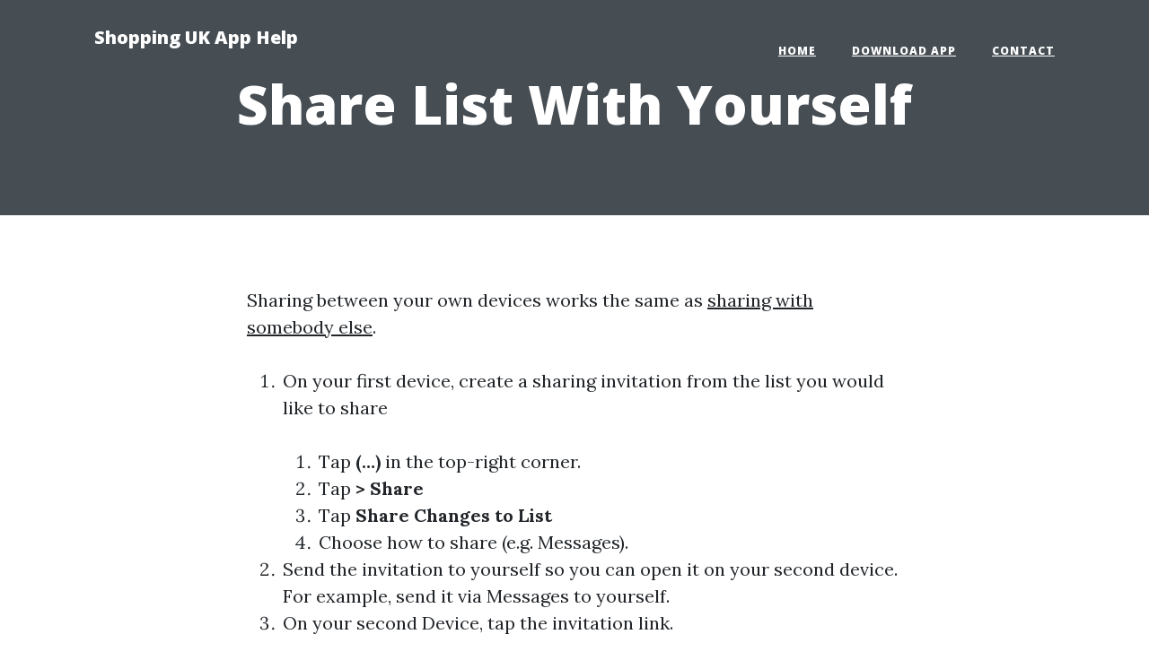

--- FILE ---
content_type: text/html
request_url: https://help.shoppingukapp.com/sharing/how-do-i-share-a-list-with-myself.html
body_size: 1516
content:
<!DOCTYPE html>

<html>

<head>

  <meta charset="utf-8">
  <meta name="viewport" content="width=device-width, initial-scale=1, shrink-to-fit=no">

  <title>
    Share List With Yourself - Shopping UK App Help
    
  </title>

  <meta name="description" content="Help, Frequently Asked Questions and User Guides">

  <link href='https://fonts.googleapis.com/css?family=Lora:400,700,400italic,700italic' rel='stylesheet' type='text/css'>
  <link href='https://fonts.googleapis.com/css?family=Open+Sans:300italic,400italic,600italic,700italic,800italic,400,300,600,700,800' rel='stylesheet' type='text/css'>

  <script src="https://use.fontawesome.com/releases/v5.15.3/js/all.js" crossorigin="anonymous"></script>

  <link rel="stylesheet" href="/assets/main.css">
  <link rel="canonical" href="http://help.shoppingukapp.com/sharing/how-do-i-share-a-list-with-myself.html">
  <link rel="alternate" type="application/rss+xml" title="Shopping UK App Help" href="/feed.xml">

</head>



<body>

  <!-- Navigation -->
<nav class="navbar navbar-expand-lg navbar-light fixed-top" id="mainNav">
  <div class="container">
    <a class="navbar-brand" href="/">Shopping UK App Help</a>
    <button class="navbar-toggler navbar-toggler-right" type="button" data-toggle="collapse" data-target="#navbarResponsive" aria-controls="navbarResponsive" aria-expanded="false" aria-label="Toggle navigation">
      Menu
      <i class="fa fa-bars"></i>
    </button>
    <div class="collapse navbar-collapse" id="navbarResponsive">
      <ul class="navbar-nav ml-auto">
        <li class="nav-item">
          <a class="nav-link" href="/">Home</a>
        </li>
        <li class="nav-item">
          <a class="nav-link" href="https://apps.apple.com/gb/app/shopping-uk/id771220733">Download App</a>
        </li>
        <li class="nav-item">
          <a class="nav-link" href="/contact">Contact</a>
        </li>
      </ul>
    </div>
  </div>
</nav>


  <!-- Page Header -->

  <header class="masthead">
    
    <div class="overlay"></div>
    <div class="container">
      <div class="row">
        <div class="col-lg-10 col-md-10 mx-auto">
          <div class="page-heading">
            <h1>Share List With Yourself</h1>
            
          </div>
        </div>
      </div>
    </div>
  </header>

  <div class="container">
    <div class="row">
      <div class="col-lg-8 col-md-10 mx-auto">

        <article data-help-title="Share List With Yourself">
        <p>Sharing between your own devices works the same as <a href="/sharing/how-can-i-share-changes-to-list">sharing with somebody else</a>.</p>

<ol>
  <li>On your first device, create a sharing invitation from the list you would like to share
    <ol>
      <li>Tap <strong>(…)</strong> in the top-right corner.</li>
      <li>Tap <strong>&gt; Share</strong></li>
      <li>Tap <strong>Share Changes to List</strong></li>
      <li>Choose how to share (e.g. Messages).</li>
    </ol>
  </li>
  <li>Send the invitation to yourself so you can open it
on your second device. For example, send it via Messages to yourself.</li>
  <li>On your second Device, tap the invitation link.</li>
</ol>

      </article>

      </div>
    </div>
  </div>


  <!-- Footer -->

<hr>

<footer>
  <div class="container">
    <div class="row">
      <div class="col-lg-8 col-md-10 mx-auto">
        <ul class="list-inline text-center">
          
          <li class="list-inline-item">
            <a href="mailto:shoppinguk@blackjetsoftware.com">
              <span class="fa-stack fa-lg">
                <i class="fas fa-circle fa-stack-2x"></i>
                <i class="far fa-envelope fa-stack-1x fa-inverse"></i>
              </span>
            </a>
          </li>
          
        </ul>
        <p class="copyright text-muted">Copyright &copy; BlackJet Software Ltd 2023</p>
      </div>
    </div>
  </div>
</footer>


  <script src="https://code.jquery.com/jquery-3.5.1.min.js"></script>
<script src="https://cdn.jsdelivr.net/npm/bootstrap@4.6.0/dist/js/bootstrap.bundle.min.js"></script>

<script src="/assets/scripts.js"></script>

<!-- 100% privacy friendly analytics --> 
<script async defer src="https://scripts.simpleanalyticscdn.com/latest.js"></script> 
<noscript><img src="https://queue.simpleanalyticscdn.com/noscript.gif" alt="" referrerpolicy="no-referrer-when-downgrade" /></noscript>

</body>

</html>
